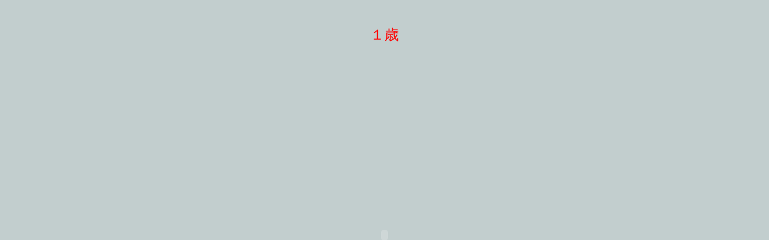

--- FILE ---
content_type: text/html
request_url: http://www.leonachan.com/html/1years/1years.html
body_size: 1456
content:
<!DOCTYPE HTML PUBLIC "-//W3C//DTD HTML 4.01 Transitional//EN">
<html xmlns="http://www.w3.org/1999/xhtml" xml:lang="en" lang="en">
<HEAD>
<META http-equiv="Content-Type" content="text/html; charset=UTF-8">
<META name="GENERATOR" content="IBM WebSphere Studio Homepage Builder Version 11.0.0.0 for Windows">
<META http-equiv="Content-Style-Type" content="text/css">
<title>1歳</title>
<STYLE type="text/css">
<!--
.style1 {
	color: #006633;
	font-weight: bold;
}
-->
</STYLE>
</HEAD>
<BODY bgcolor="#C2CECE">
<p>&nbsp;
<p><!-- saved from url=(0013)about:internet -->
<table align="center" border="0" cellpadding=0 cellspacing=0>
  <tr>
    <td align="center"><FONT color="#ff0000" size="5" face="AR PＰＯＰ体B">１歳</FONT></td>
  </tr><tr>
    <td align="center"><br />
    </td>
  </tr><tr>
    <td align="center"><object classid="clsid:d27cdb6e-ae6d-11cf-96b8-444553540000" codebase="http://fpdownload.macromedia.com/pub/shockwave/cabs/flash/swflash.cab#version=6,0,0,0" width="800" height="600" id="tech" align="middle">
      <param name="allowScriptAccess" value="sameDomain" />
      <param name="movie" value="1years.swf" />
      <param name="quality" value="high" />
      <EMBED src="1years.swf" quality="high" width="800" height="600" name="tech" align="middle" allowScriptAccess="sameDomain" type="application/x-shockwave-flash" pluginspage="http://www.macromedia.com/go/getflashplayer">
	</object></td>
  </tr>
</table>
</BODY>
</html>
